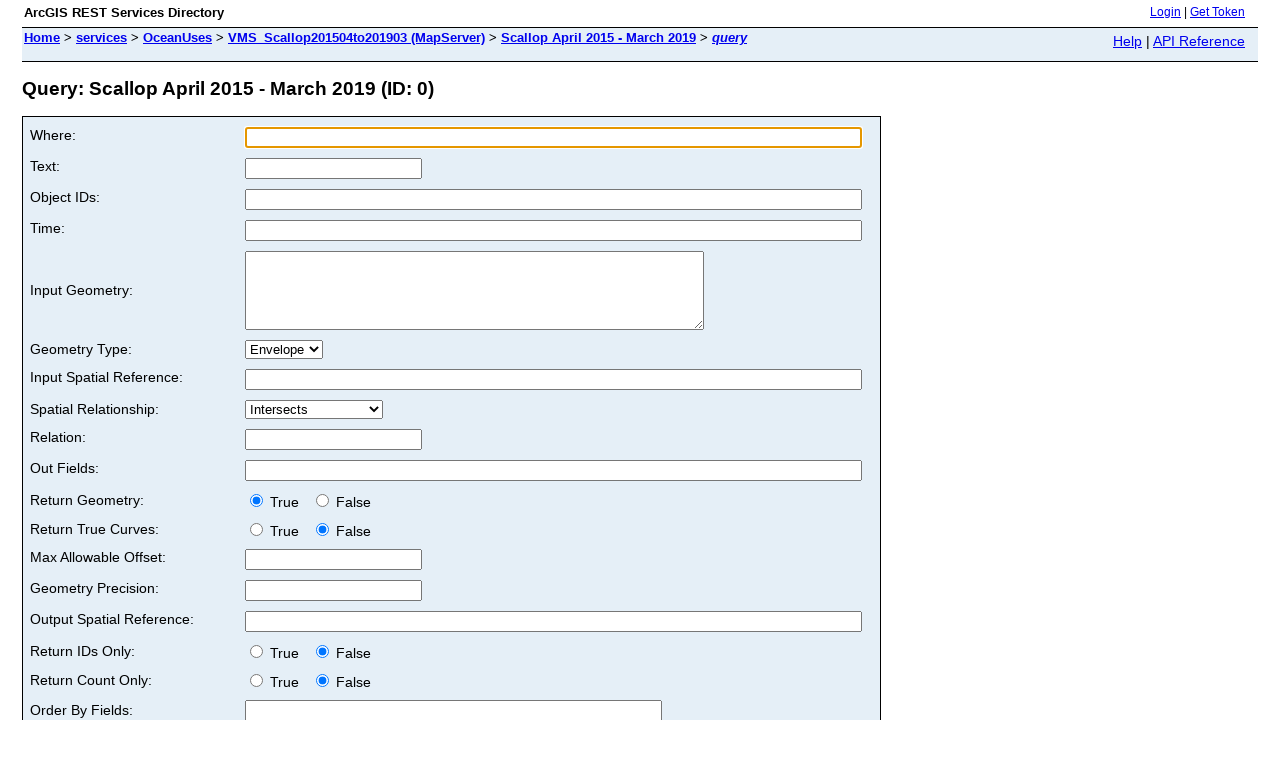

--- FILE ---
content_type: text/html;charset=utf-8
request_url: http://services.northeastoceandata.org/arcgis1/rest/services/OceanUses/VMS_Scallop201504to201903/MapServer/0/query
body_size: 1681
content:
<html lang="en">
<head>
<title>Query: Scallop April 2015 - March 2019 (ID: 0)</title>
<link href="/arcgis1/rest/static/main.css" rel="stylesheet" type="text/css"/>
</head>
<body>
<table width="100%" class="userTable">
<tr>
<td class="titlecell">
ArcGIS REST Services Directory
</td>
<td align="right">
<a href="http://services.northeastoceandata.org/arcgis1/rest/login">Login</a>
| <a href="https://services.northeastoceandata.org/arcgis1/tokens/">Get Token</a>
</td>
</tr>
</table>
<table width="100%" class="navTable">
<tr valign="top">
<td class="breadcrumbs">
<a href="/arcgis1/rest/services">Home</a>
&gt; <a href="/arcgis1/rest/services">services</a>
&gt; <a href="/arcgis1/rest/services/OceanUses">OceanUses</a>
&gt; <a href="/arcgis1/rest/services/OceanUses/VMS_Scallop201504to201903/MapServer">VMS_Scallop201504to201903 (MapServer)</a>
&gt; <a href="/arcgis1/rest/services/OceanUses/VMS_Scallop201504to201903/MapServer/0">Scallop April 2015 - March 2019</a>
&gt; <a href="/arcgis1/rest/services/OceanUses/VMS_Scallop201504to201903/MapServer/0/query"><i>query</i></a>
</td>
<td align="right">
<a href="http://services.northeastoceandata.org/arcgis1/sdk/rest/02ss/02ss00000057000000.htm" target="_blank">Help</a> | <a href="http://services.northeastoceandata.org/arcgis1/rest/services/OceanUses/VMS_Scallop201504to201903/MapServer/0/query?f=help" target="_blank">API Reference</a>
</td>
</tr>
</table>
<h2>Query: Scallop April 2015 - March 2019 (ID: 0)</h2>
<div class="rbody">
<div style="color:#ff6666"> </div>
<form name="sdform" action="/arcgis1/rest/services/OceanUses/VMS_Scallop201504to201903/MapServer/0/query">
<table class="formTable">
<tr valign="top">
<td><label for="where">Where:</label></td>
<td><input type="text" id="where" name="where" value="" size="75"/></td>
</tr>
<tr valign="top">
<td><label for="text">Text:</label></td>
<td><input type="text" id="text" name="text" value=""/></td>
</tr>
<tr valign="top">
<td><label for="objectIds">Object IDs:</label></td>
<td><input type="text" id="objectIds" name="objectIds" value="" size="75"/></td>
</tr>
<tr valign="top">
<td><label for="time">Time:</label></td>
<td><input type="text" id="time" name="time" value="" size="75"/></td>
</tr>
<tr>
<td><label for="geometry">Input Geometry:</label></td>
<td>
<textarea id="geometry" name="geometry" rows="5" cols="55"></textarea>
</td>
</tr>
<tr>
<td><label for="geometryType">Geometry Type:</label></td>
<td>
<select id="geometryType" name="geometryType">
<option value="esriGeometryEnvelope" >Envelope</option>
<option value="esriGeometryPoint" >Point</option>
<option value="esriGeometryPolyline" >Polyline</option>
<option value="esriGeometryPolygon" >Polygon</option>
<option value="esriGeometryMultipoint" >Multipoint</option>
</select>
</td>
</tr>
<tr valign="top">
<td><label for="inSR">Input Spatial Reference:</label></td>
<td><input type="text" id="inSR" name="inSR" value="" size="75"/></td>
</tr>
<tr>
<td><label for="spatialRel">Spatial Relationship:</label></td>
<td>
<select id="spatialRel" name="spatialRel">
<option value="esriSpatialRelIntersects" >Intersects</option>
<option value="esriSpatialRelContains" >Contains</option>
<option value="esriSpatialRelCrosses" >Crosses</option>
<option value="esriSpatialRelEnvelopeIntersects" >Envelope Intersects</option>
<option value="esriSpatialRelIndexIntersects" >Index Intersects</option>
<option value="esriSpatialRelOverlaps" >Overlaps</option>
<option value="esriSpatialRelTouches" >Touches</option>
<option value="esriSpatialRelWithin" >Within</option>
<option value="esriSpatialRelRelation" >Relation</option>
</select>
</td>
</tr>
<tr valign="top">
<td><label for="relationParam">Relation:</label></td>
<td><input type="text" id="relationParam" name="relationParam" value=""/></td>
</tr>
<tr valign="top">
<td><label for="outFields">Out Fields:</label></td>
<td><input type="text" id="outFields" name="outFields" value="" size="75"/></td>
</tr>
<tr>
<td>Return Geometry:</td>
<td>
<label><input type="radio" name="returnGeometry" value="true" checked="true" /> True &nbsp;</label>
<label><input type="radio" name="returnGeometry" value="false" /> False</label>
</td>
</tr>
<tr>
<td>Return True Curves:</td>
<td>
<label><input type="radio" name="returnTrueCurves" value="true" /> True &nbsp;</label>
<label><input type="radio" name="returnTrueCurves" value="false" checked="true" /> False</label>
</td>
</tr>
<tr valign="top">
<td><label for="maxAllowableOffset">Max Allowable Offset:</label></td>
<td><input type="text" id="maxAllowableOffset" name="maxAllowableOffset" value=""/></td>
</tr>
<tr valign="top">
<td><label for="geometryPrecision">Geometry Precision:</label></td>
<td><input type="text" id="geometryPrecision" name="geometryPrecision" value="" /></td>
</tr>
<tr valign="top">
<td><label for="outSR">Output Spatial Reference:</label></td>
<td><input type="text" id="outSR" name="outSR" value="" size="75"/></td>
</tr>
<tr>
<td>Return IDs Only:</td>
<td>
<label><input type="radio" name="returnIdsOnly" value="true" /> True &nbsp;</label>
<label><input type="radio" name="returnIdsOnly" value="false" checked="true" /> False</label>
</td>
</tr>
<tr>
<td>Return Count Only:</td>
<td>
<label><input type="radio" name="returnCountOnly" value="true" /> True &nbsp;</label>
<label><input type="radio" name="returnCountOnly" value="false" checked="true" /> False</label>
</td>
</tr>
<tr>
<td><label for="orderByFields">Order By Fields:</label></td>
<td><input type="text" id="orderByFields" name="orderByFields" value="" size="50"/></td>
</tr>
<tr>
<td><label for="groupByFieldsForStatistics">Group By Fields (For Statistics):</label></td>
<td><input type="text" id="groupByFieldsForStatistics" name="groupByFieldsForStatistics" value="" size="50"/></td>
</tr>
<tr>
<td><label for="outStatistics">Output Statistics:</label></td>
<td><textarea id="outStatistics" name="outStatistics" rows="5" cols="55"></textarea></td>
</tr>
<tr>
<td>ReturnZ:</td>
<td>
<label><input type="radio" name="returnZ" value="true" /> True &nbsp;</label>
<label><input type="radio" name="returnZ" value="false" checked="true" /> False</label>
</td>
</tr>
<tr>
<td>ReturnM:</td>
<td>
<label><input type="radio" name="returnM" value="true" /> True &nbsp;</label>
<label><input type="radio" name="returnM" value="false" checked="true" /> False</label>
</td>
</tr>
<tr valign="top">
<td><label for="gdbVersion">Geodatabase Version Name:</label></td>
<td><input type="text" id="gdbVersion" name="gdbVersion" value="" /></td>
</tr>
<tr>
<td>Return Distinct Values:</td>
<td>
<label><input type="radio" name="returnDistinctValues" value="true" /> True &nbsp;</label>
<label><input type="radio" name="returnDistinctValues" value="false" checked="true" /> False</label>
</td>
</tr>
<tr valign="top">
<td><label for="resultOffset">Result Offset:</label></td>
<td><input type="text" id="resultOffset" name="resultOffset" value="" /></td>
</tr>
<tr valign="top">
<td><label for="resultRecordCount">Result Record Count:</label></td>
<td><input type="text" id="resultRecordCount" name="resultRecordCount" value="" /></td>
</tr>
<tr>
<td><label for="f">Format:</label></td>
<td>
<select id="f" name="f">
<option value="html">HTML</option>
<option value="pjson">JSON</option>
<option value="amf">AMF</option>
<option value="kmz">KMZ</option>
<option value="geojson">GeoJSON</option>
</select>
</td>
</tr>
<tr>
<td colspan="2" align="left">
<input type="submit" value="Query (GET)" />
<input type="submit" onclick="this.form.method = 'post';" value="Query (POST)" />
</td>
</tr>
</table>
</form>
<script type="text/javascript">
document.forms.sdform.where.focus();
</script>
</div>
<br/><br/>
</body>
</html>
